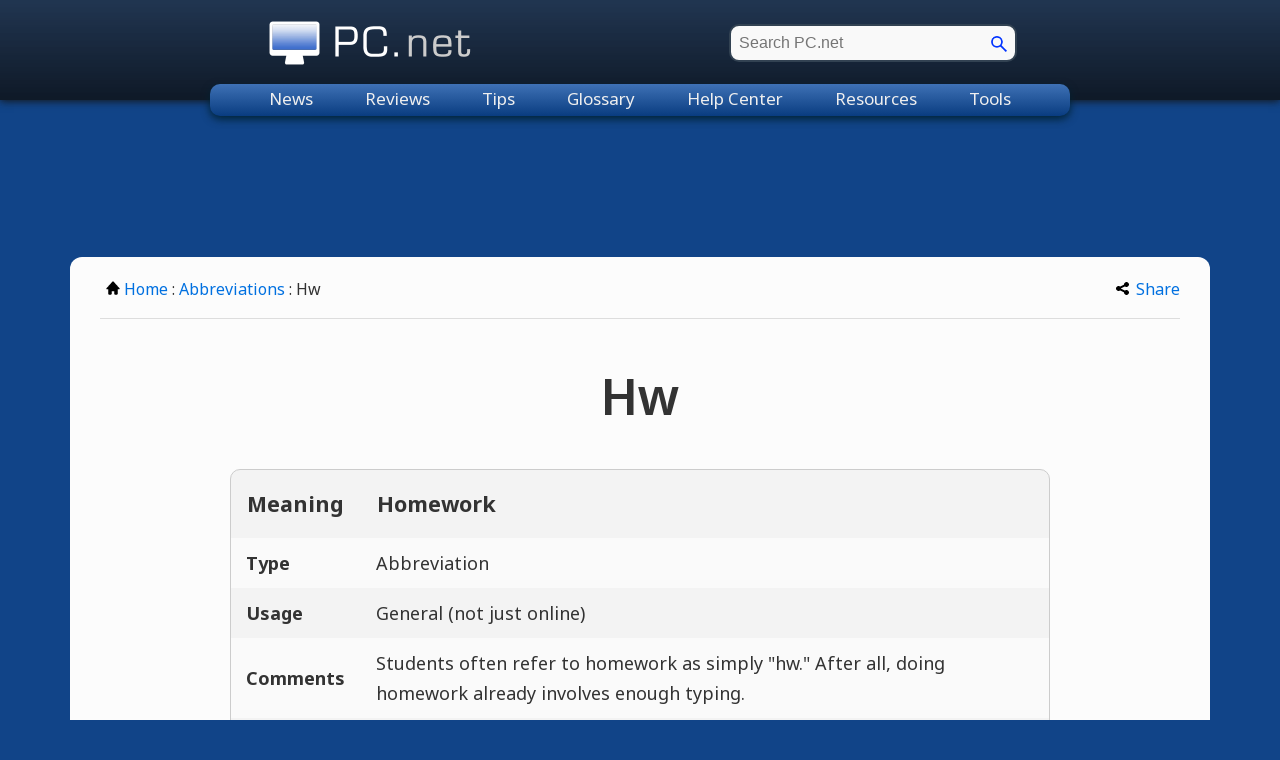

--- FILE ---
content_type: text/html; charset=UTF-8
request_url: https://pc.net/abbreviations/hw
body_size: 2938
content:
<!DOCTYPE HTML>
<html lang="en">
<head>
<meta http-equiv="Content-Type" content="text/html; charset=UTF-8">
<title>Hw - An abbreviation for &quot;Homework&quot;</title>
<link rel="canonical" href="https://pc.net/abbreviations/hw">
<meta name="description" content="Learn how the abbreviation Hw is used, and other less common meanings.">
<meta name="keywords" content="Hw, abbreviation, meaning, definition, online, slang">
<meta name="robots" content="max-image-preview:large">
<meta name="viewport" content="width=device-width, initial-scale=1">
<link rel="preconnect" href="https://www.google-analytics.com">
<link rel="preconnect" href="https://www.googletagservices.com">
<link rel="preconnect" href="https://fonts.googleapis.com"> 
<link rel="preconnect" href="https://fonts.gstatic.com" crossorigin>
<link href="https://fonts.googleapis.com/css2?family=Noto+Sans:ital,wght@0,300;0,400;0,500;0,600;0,700;1,300;1,400;1,500;1,600;1,700&display=swap" rel="stylesheet">
<link href="/css/pc.css" rel="stylesheet" type="text/css">
<script>
document.documentElement.style.setProperty('--bg', '17, 68, 136');
document.documentElement.style.setProperty('--shadow', '0, 34, 51');
</script>
<script>window.dataLayer=window.dataLayer||[];function gtag(){dataLayer.push(arguments)}gtag('consent','default',{'ad_storage':'granted','ad_user_data':'granted','ad_personalization':'granted','analytics_storage':'granted'});gtag('consent','default',{'ad_storage':'denied','ad_user_data':'denied','ad_personalization':'denied','region':["NO","DE","FI","BE","PT","BG","DK","LT","LU","LV","HR","FR","HU","SE","SI","MC","SK","MF","SM","YT","IE","GF","EE","MQ","MT","GP","IS","GR","IT","ES","AT","RE","CY","CZ","AX","PL","RO","LI","NL"]})</script>
<script>let adsLoaded=!1,adsReady=!1;function loadAds(){var e,a,d;!adsLoaded&&adsReady&&(googletag.cmd.push(function(){googletag.pubads().refresh()}),d=document,e="script",a=d.createElement(e),d=d.getElementsByTagName(e)[0],a.async=1,a.src="https://pagead2.googlesyndication.com/pagead/js/adsbygoogle.js",a.setAttribute("data-ad-client","ca-pub-0087137714961591"),d.parentNode.insertBefore(a,d),adsLoaded=!0)}</script>
<script defer src="/scripts/pc.js"></script>
<script async src="https://securepubads.g.doubleclick.net/tag/js/gpt.js"></script>
<script async src="https://www.googletagmanager.com/gtag/js?id=G-7TW2JV065V"></script>
<script>window.dataLayer=window.dataLayer||[];function gtag(){dataLayer.push(arguments)}gtag('js',new Date());gtag('config','G-7TW2JV065V')</script>
<script>var sizes_tlb = [[970, 90], [320, 100], [468, 60], [728, 90], [320, 50]];var sizes_lb = [[728, 90], [468, 60], [320, 100], [320, 50]];var sizes_ss = [[300, 600], [160, 600]];window.googletag = window.googletag || {cmd: []};googletag.cmd.push(function(){function defineAdSlot(e,d,g,i){e="/1009901/"+e,g="div-gpt-ad-"+g+"-0",slot0=googletag.defineSlot(e,d,g).defineSizeMapping(i).addService(googletag.pubads())}var mapping_tlb = googletag.sizeMapping().addSize([990, 0], [[970, 90], [728, 90], [468, 60], [320, 100], [320, 50]]).addSize([748, 0], [[728, 90], [468, 60], [320, 100], [320, 50]]).addSize([488, 0], [[468, 60], [320, 100], [320, 50]]).addSize([0, 0], [[320, 100], [320, 50]]).build();var mapping_clb = googletag.sizeMapping().addSize([984, 0], [[728, 90], [468, 60], [320, 100], [320, 50]]).addSize([788, 0], [[728, 90], [468, 60], [320, 100], [320, 50]]).addSize([498, 0], [[468, 60], [320, 100], [320, 50]]).addSize([0, 0], [[320, 100], [320, 50]]).build();var mapping_blb = googletag.sizeMapping().addSize([768, 0], [[728, 90], [468, 60], [320, 100], [320, 50]]).addSize([513, 0], [[468, 60], [320, 100], [320, 50]]).addSize([0, 0], [[320, 100], [320, 50]]).build();var mapping_ss = googletag.sizeMapping().addSize([971, 0], [[300, 600], [160, 600]]).build();if (window.innerWidth >= 0) defineAdSlot('pc_tlb_2020', sizes_tlb, '1625269968770', mapping_tlb);if (window.innerWidth >= 0) defineAdSlot('pc_clb_2020', sizes_lb, '1647916102897', mapping_clb);});googletag.cmd.push(function() {googletag.pubads().disableInitialLoad();googletag.pubads().enableSingleRequest();googletag.pubads().setTargeting("page_url",""),googletag.enableServices();});adsReady=true;loadAds();if (window.innerWidth >= 0) googletag.cmd.push(function(){googletag.display("div-gpt-ad-1625269968770-0")});if (window.innerWidth >= 0) googletag.cmd.push(function(){googletag.display("div-gpt-ad-1647916102897-0")});</script>
</head>
<body>
<div id="max">
<div id="top">
<header>
<a href="/"><span class="visuallyhidden">PC.net</span></a>
<form id="pcsearch" name="pcsearch" action="/search">
<input type="text" name="q" id="term" aria-label="search" placeholder="Search PC.net">
<input type="submit" id="submit" style="width: 16px; height: 16px; background: none; background-image:url(/img/main/search.png); background-size: 16px; background-repeat: no-repeat; border: none; cursor: pointer; " value="" aria-label="go">
</form>
<button id="menutoggle" aria-label="menu"><svg viewBox="0 0 30 30"><path stroke="white" stroke-width="2" stroke-linecap="round" stroke-miterlimit="10" d="M4 7h22M4 15h22M4 23h22"/></svg></button>
</header>
</div>
<nav>
<ul>
<li><a href="/news/">News</a></li>
<li><a href="/reviews/">Reviews</a></li>
<li><a href="/tips/">Tips</a></li>
<li><a href="/glossary/">Glossary</a></li>
<li><a href="/helpcenter/">Help Center</a></li>
<li><a href="/resources/">Resources</a></li>
<li><a href="/tools/">Tools</a></li>
</ul>
</nav>
<div class="leader1">
<div id="div-gpt-ad-1625269968770-0" style="min-width: 320px; min-height: 60px;"></div>
</div>
<div id="card">
<div id="topnav">
<div class="left"><a href="/"><img src="/img/main/home.svg" class="icon1" alt="Home">Home</a> : <a href="/abbreviations/">Abbreviations</a> : Hw</div>
<div class="right"><!-- AddToAny BEGIN -->
<a class="a2a_dd" href="https://www.addtoany.com/share"><img src="/img/main/share.svg" class="icon4" width="14" height="14" alt="Share">Share</a>
<script>
var a2a_config = a2a_config || {};
a2a_config.onclick = 1;
a2a_config.num_services = 8;
a2a_config.prioritize = [ 'print', 'copy_link', 'email', 'google_gmail', 'facebook', 'twitter', 'sms', 'whatsapp'];
a2a_config.include_services = ['facebook'];
</script>
<script async src="https://static.addtoany.com/menu/page.js"></script>
<!-- AddToAny END -->
</div>
</div>
<h1 class="term">Hw</h1>
<table class="display">
<tr>
<th class="left">Meaning</th>
<th class="right">Homework</th>
</tr>
<tr>
<td class="left">Type</td>
<td class="right">Abbreviation</td>
</tr>
<tr>
<td class="left">Usage</td>
<td class="right">General (not just online)</td>
</tr>
<tr>
<td class="left">Comments</td>
<td class="comments"><p>Students often refer to homework as simply "hw."  After all, doing homework already involves enough typing.</p></td>
</tr>
<tr>
<td class="left">Updated</td>
<td class="date">July 17, 2009</td>
</tr>
</table>
<table class="display">
<tr>
<th class="left">Meaning</th>
<th class="right">Hardware</th>
</tr>
<tr>
<td class="left">Type</td>
<td class="right">Abbreviation</td>
</tr>
<tr>
<td class="left">Usage</td>
<td class="right">General (not just online)</td>
</tr>
<tr>
<td class="left">Comments</td>
<td class="comments"><p>Computer hardware is often abbreviated "hw."  Software is often written "<a href="/slang/meaning/sw">sw</a>."</p></td>
</tr>
<tr>
<td class="left">Updated</td>
<td class="date">June 9, 2009</td>
</tr>
</table>
<div class="leader2">
<div id="div-gpt-ad-1625270733193-0" style="min-width: 320px; min-height: 60px;"></div>
</div>
<div id="botnav">
<a href="/abbreviations/hth"><img src="/img/main/left.svg" class="icon2" alt="Previous Term">HTH</a> &nbsp;|&nbsp; <a href="/abbreviations/iab">IAB<img src="/img/main/right.svg" class="icon2" alt="Next Term"></a></div>
<div id="reference">
<b>Information from PC.net</b><br>
https://pc.net/abbreviations/hw
</div>
</div>
<img src="/img/main/spacer.png" width="10" height="10" alt="space">
<footer>
<a href="https://sharpened.com/" target="_blank" rel="noopener">&copy; 2026 Sharpened Productions</a> | <a href="/about">About PC.net</a> | <a href="javascript:googlefc.callbackQueue.push(googlefc.showRevocationMessage)">Privacy and Cookie Settings</a> | <a href="/search">Search</a> | <a href="/contact">Contact</a>
</footer>
</div>
<script>
T="hw";C="d7d824e9e90cf1c0f394456237a2d70a";
</script>
<script defer src="https://static.cloudflareinsights.com/beacon.min.js/vcd15cbe7772f49c399c6a5babf22c1241717689176015" integrity="sha512-ZpsOmlRQV6y907TI0dKBHq9Md29nnaEIPlkf84rnaERnq6zvWvPUqr2ft8M1aS28oN72PdrCzSjY4U6VaAw1EQ==" data-cf-beacon='{"version":"2024.11.0","token":"252e87600531489fa590fed164849b35","r":1,"server_timing":{"name":{"cfCacheStatus":true,"cfEdge":true,"cfExtPri":true,"cfL4":true,"cfOrigin":true,"cfSpeedBrain":true},"location_startswith":null}}' crossorigin="anonymous"></script>
</body>
</html>

--- FILE ---
content_type: text/html; charset=utf-8
request_url: https://www.google.com/recaptcha/api2/aframe
body_size: 268
content:
<!DOCTYPE HTML><html><head><meta http-equiv="content-type" content="text/html; charset=UTF-8"></head><body><script nonce="lAzQRAq4HBRZokbhpz0lrw">/** Anti-fraud and anti-abuse applications only. See google.com/recaptcha */ try{var clients={'sodar':'https://pagead2.googlesyndication.com/pagead/sodar?'};window.addEventListener("message",function(a){try{if(a.source===window.parent){var b=JSON.parse(a.data);var c=clients[b['id']];if(c){var d=document.createElement('img');d.src=c+b['params']+'&rc='+(localStorage.getItem("rc::a")?sessionStorage.getItem("rc::b"):"");window.document.body.appendChild(d);sessionStorage.setItem("rc::e",parseInt(sessionStorage.getItem("rc::e")||0)+1);localStorage.setItem("rc::h",'1769394741492');}}}catch(b){}});window.parent.postMessage("_grecaptcha_ready", "*");}catch(b){}</script></body></html>

--- FILE ---
content_type: text/javascript
request_url: https://pc.net/scripts/pc.js
body_size: -24
content:
const menuToggle=document.querySelector("#menutoggle"),nav=document.querySelector("nav");menuToggle&&nav&&menuToggle.addEventListener("click",()=>{nav.classList.toggle("open")});const pixelDensity=window.devicePixelRatio;gtag("event","pixel_density_dimension",{pixel_density:pixelDensity}),"undefined"!=typeof C&&"undefined"!=typeof T&&fetch("/lib/hit.php",{method:"POST",headers:{"Content-Type":"application/json"},body:JSON.stringify({t:T,c:C})});const copyButtons=document.querySelectorAll(".copy");copyButtons&&copyButtons.forEach(e=>{const t=e.closest("tr").querySelector(".emoticon");e.addEventListener("click",e=>{t&&navigator.clipboard.writeText(t.innerText).then(()=>{t.classList.add("copied"),setTimeout(()=>{t.classList.remove("copied")},800)}),e.preventDefault()})});

--- FILE ---
content_type: application/javascript; charset=utf-8
request_url: https://fundingchoicesmessages.google.com/f/AGSKWxXfBtxYz44HC0oHiveGJ11eoqyKcyM7oEsaMZcd2zfCLe6nt6SSTo8qqHdS7NpLwYe-vk0SVEWgZYdUOkm8SNRg1wIY1NXK99T6K2xf4Eh6naGcI2zWpPg84W_kPqctGCAhEEzOym6unfZg2VRTmDolfOMkjP-o1dVDedufB-0KAj23j0QWef3OQ1qP/_/ads728e.-ads/get?_ad_banner_/iframe_sponsor_/images/adz-
body_size: -1288
content:
window['fb93d812-a2de-4a9e-8796-701a21ad99a2'] = true;

--- FILE ---
content_type: image/svg+xml
request_url: https://pc.net/img/main/left.svg
body_size: -121
content:
<svg width="24" height="24" viewBox="0 0 24 24" fill="none" xmlns="http://www.w3.org/2000/svg">
<path d="M16 6.00001C16 5.62123 15.786 5.27497 15.4472 5.10558C15.1084 4.93619 14.703 4.97274 14.4 5.20001L6.4 11.2C6.14819 11.3889 6 11.6852 6 12C6 12.3148 6.14819 12.6112 6.4 12.8L14.4 18.8C14.703 19.0273 15.1084 19.0638 15.4472 18.8944C15.786 18.725 16 18.3788 16 18V6.00001Z" fill="black"/>
</svg>


--- FILE ---
content_type: image/svg+xml
request_url: https://pc.net/img/main/right.svg
body_size: -231
content:
<svg width="24" height="24" viewBox="0 0 24 24" fill="none" xmlns="http://www.w3.org/2000/svg">
<path d="M8 6.00001C8 5.62123 8.214 5.27497 8.55279 5.10558C8.89157 4.93619 9.29698 4.97274 9.6 5.20001L17.6 11.2C17.8518 11.3889 18 11.6852 18 12C18 12.3148 17.8518 12.6112 17.6 12.8L9.6 18.8C9.29698 19.0273 8.89157 19.0638 8.55279 18.8944C8.214 18.725 8 18.3788 8 18V6.00001Z" fill="black"/>
</svg>
